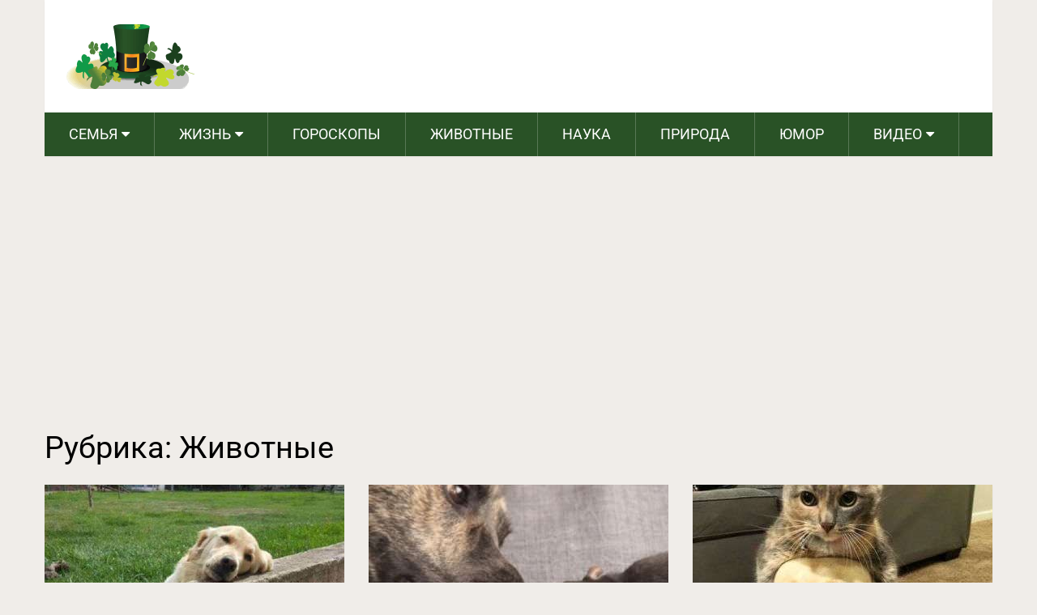

--- FILE ---
content_type: text/html; charset=utf-8
request_url: https://www.google.com/recaptcha/api2/aframe
body_size: 265
content:
<!DOCTYPE HTML><html><head><meta http-equiv="content-type" content="text/html; charset=UTF-8"></head><body><script nonce="S7MjOGeGoBvcIA0rcaOmoQ">/** Anti-fraud and anti-abuse applications only. See google.com/recaptcha */ try{var clients={'sodar':'https://pagead2.googlesyndication.com/pagead/sodar?'};window.addEventListener("message",function(a){try{if(a.source===window.parent){var b=JSON.parse(a.data);var c=clients[b['id']];if(c){var d=document.createElement('img');d.src=c+b['params']+'&rc='+(localStorage.getItem("rc::a")?sessionStorage.getItem("rc::b"):"");window.document.body.appendChild(d);sessionStorage.setItem("rc::e",parseInt(sessionStorage.getItem("rc::e")||0)+1);localStorage.setItem("rc::h",'1769413986881');}}}catch(b){}});window.parent.postMessage("_grecaptcha_ready", "*");}catch(b){}</script></body></html>